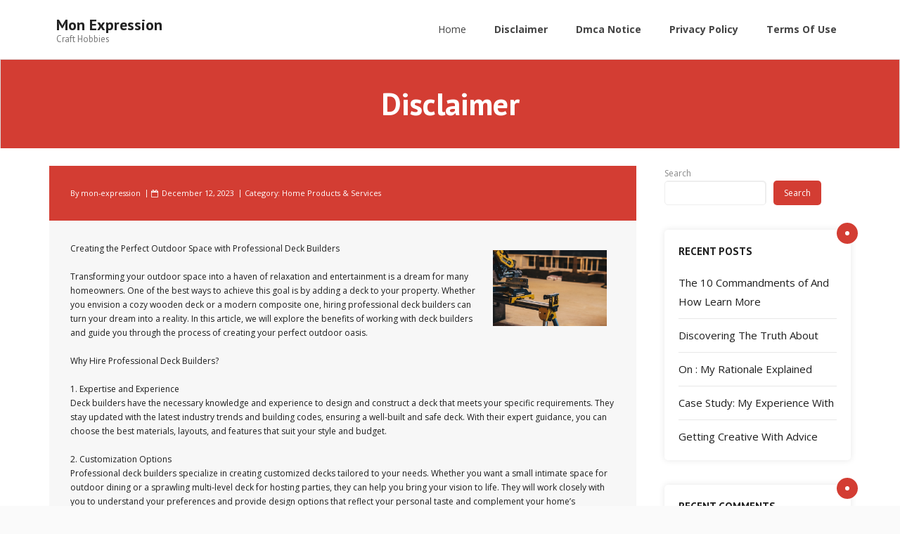

--- FILE ---
content_type: text/css
request_url: http://www.mon-expression.info/wp-content/themes/alante-biz/style.css?ver=1.0.1
body_size: 3701
content:
/*
Theme Name: Alante Biz
Template: alante
Text Domain: alante-biz
Version: 1.0.1
Requires at least: 5.0
Tested up to: 5.9
Requires PHP: 5.6
Description: Alante Biz is the free version of the multi-purpose professional theme (Alante Pro) ideal for a business or blog website. The theme has a responsive layout, HD retina ready and comes with a powerful theme options panel with can be used to make awesome changes without touching any code. The theme also comes with a full width easy to use slider. Easily add a logo to your site and create a beautiful homepage using the built-in homepage layout. Compatible with WooCommerce, WPML, Polylang, Flat Parallax Slider, Photo Gallery and Travel Map, Elementor, Page Builder, Beaver Builder, Visual Composer, SiteOrigin, Divi, etc. It's a perfect theme for small businesses (restaurants, wedding planners, sport/medical shops), startups, corporate businesses, online agencies and firms, portfolios, ecommerce (WooCommerce), and freelancers.
Tags: one-column, two-columns, three-columns, right-sidebar, left-sidebar, custom-header, custom-menu, full-width-template, theme-options, threaded-comments, editor-style, featured-images, featured-image-header, post-formats, sticky-post, translation-ready, flexible-header, custom-background, grid-layout, footer-widgets, blog, e-commerce, portfolio, rtl-language-support
Author: Think Up Themes
Author URI: https://www.thinkupthemes.com
Theme URI: https://www.thinkupthemes.com/free/alante/
License: GNU General Public License v2 or later
License URI: https://www.gnu.org/licenses/gpl-2.0.html
*/

/* Pre Header Style */
#pre-header {
	background-color: #d33d33;
	border-bottom: none;	
}
#pre-header .header-links li a,
#pre-header-social li,
#pre-header-social li a,
#pre-header-search input {
	color: #fff;
}
#pre-header .header-links .menu-hover > a,
#pre-header .header-links > ul > li > a:hover {
	color: #fff;
	background-color: rgba(250,250,250,0.1);
}
#pre-header .header-links .sub-menu {
	background-color: #f7f7f7;
	border-radius: 0px 0px 5px 5px;
	box-shadow: 0px 0px 10px rgba(0,0,0,0.1);
	border: none;
}
#pre-header .header-links .sub-menu .sub-menu {
	margin-top: 1px;
	border-left: none;
}
#pre-header .header-links .sub-menu a {
	color: #4a4a4a;
	border-bottom: none;
}
#pre-header .header-links .sub-menu a:hover {
	color: #d33d33;
}
#pre-header-social li a {
	background-color: transparent!important;
}
#pre-header-social li {
	margin-left: 3px;
	display: inline-block;
}
#pre-header-social li:hover {
	background-color: rgba(250,250,250,0.1)!important;
}

/* Header Style */
#header .menu > li.current_page_item > a,
#header .menu > li.current-menu-ancestor > a,
#header .menu > li.menu-hover > a,
#header .menu > li > a:hover {
	box-shadow: none;
	color: #d33d33;
}
#header .header-links .sub-menu {
	background-color: #f7f7f7;
	border-radius: 0px 0px 5px 5px;
	box-shadow: 0px 10px 10px rgba(0,0,0,0.1);
	border: none;
}
#header .sub-menu li {
	border-bottom: 1px solid #e7e7e7;
}
#header .sub-menu li:last-child {
	border-bottom: none;
}
#header .header-links .sub-menu .sub-menu {
	border-left: none;
	margin-top: 1px;
}
#header .header-links .sub-menu a {
	color: #1e1e1e;
	border-bottom: none;
}
#header .header-links .sub-menu a:hover,
#header .header-links .sub-menu .current-menu-item a {
	color: #d33d33;
}

/* Introduction Style */
.action-shadow {
	display: none;
}
#introaction {
	padding: 60px 0px;
	background-color: #fff;
}
#introaction-core,
#outroaction-core {
	background-color: #d33d33;
	border-radius: 15px;
	border: none;
	position: relative;
	padding: 60px;
	min-height: 105px;
}
#introaction-core:before,
#outroaction-core:before {
	position: absolute;
	width: 60px;
	height: 60px;
	background-color: #fff;
	border-radius: 50%;
	content: '';
	right: -20px;
	top: -20px;
	box-shadow: 0px 0px 10px rgba(0,0,0,0.1);
}
#introaction-core:after,
#outroaction-core:after {
	position: absolute;
	width: 16px;
	height: 16px;
	background-color: #d33d33;
	border-radius: 50%;
	content: '';
	right: 2px;
	top: 2px;
}
#introaction-core h3,
#outroaction-core h3 {
	font-size: 44px;
	color: #fff;
}
.action-text p {
	color: #fff;
}
#introaction-core .action-button {
	text-align: right;
}
.action-button h4,
.attention_button h4 {
	text-align: right;
	margin-top: 60px;
	color: #1e1e1e;
	background-color: #fff;
	border-radius: 5px;
	font-weight: 700;
}

/* Featured Style */
.services-builder.style1 {
	background-color: #fff;
	box-shadow: none;
	border-radius: 5px;
	border: 1px solid #eee;
	position: relative;
	text-align: center;
}
.services-builder.style1 .iconimage {
	border-radius: 5px 5px 0px 0px;
}
.services-builder.style1 .iconmain {
	padding:  30px;
}
.iconmain .iconurl a:after {
	display: none;
}
.services-builder .iconmain h3,
.services-builder .iconmain p {
	color: #1e1e1e;
}
.services-builder.style1 .iconmain .iconurl a {
	margin-top: 15px;
	background-color: transparent;
	color: #d33d33;
	display: inline-block;
	padding: 8px 20px;
	text-transform: uppercase;
	font-weight: 700;
	border-radius: 20px;
}
.services-builder.style1 .iconmain .iconurl a:hover {
	color: #d33d33;
	opacity: 0.75;
}

/*Footer Style */
#footer {
	background-color: #f7f7f7;
	border-top: none;
	border-bottom: none;
	padding: 30px 0px;
}
#footer-core h2 {
	position: relative;
	box-shadow: none;
	font-size: 15px;
	color: #1e1e1e;
	margin-bottom: 30px;
}
#footer .wp-block-search .wp-block-search__input {
	border-radius: 5px;
}
#footer .wp-block-search .wp-block-search__button {
	border-radius: 20px;
}
#footer .widget li {
	border-bottom: 1px solid #e7e7e7;
}
#footer .widget li:last-child {
	border-bottom: none;
}
#footer .widget li a {
	text-decoration: none;
}
#footer .widget li a,
#footer .widget li {
	color: #1e1e1e;
	font-size: 15px;
}
#footer .widget_recent_entries li span {
	display: block;
	font-weight: 600;
	font-size: 13px;
	color: #7a7a7a!important;
}
#footer .widget li a:hover {
	color: #d33d33;
}
#footer .widget_tag_cloud a {
	background-color: #e7e7e7;
	border: none;
	color: #4a4a4a;
}
#footer .widget_tag_cloud a:hover {
	background-color: #d33d33;
	color: #fff;
}
#footer .wp-block-search .wp-block-search__input {
	background-color: #fff;
	border: 1px solid #e7e7e7;
	box-shadow: none;
	color: #7a7a7a;
}
#footer .wp-block-search .wp-block-search__button {
	background-color: #d33d33;
	color: #fff;
	border-radius: 5px;
	border: none;
}

/* Sub-footer Style */
#sub-footer {
	border-top: 1px solid #e7e7e7;
	background-color: #f7f7f7;
	color: #1e1e1e;
}
#sub-footer .copyright {
	color: #aaa;
}
#sub-footer-core a {
	color: #1e1e1e;
	text-decoration: none;
}
#sub-footer-core a:hover {
	color: #d33d33;
}
#footer-menu li:after {
	display: none;
}

/* Page Intro Style */
#intro.option1 {
	background-color: #d33d33;
	position: relative;
	border-bottom: none;
}
#intro.option1 #intro-core {
	border: none;
	background-color: transparent;
}
#intro.option1 .page-title {
	font-size: 44px;
	font-weight: 900;
	color: #fff;
}

/* Blog Posts Style */
.blog-article {
	border-radius: 0px;
	overflow: hidden;
}
.blog-article .entry-content {
	border: none;
	background-color: #f7f7f7;
	padding: 30px;
}
.blog-article .entry-footer .entry-meta {
	border-top: none;
	padding: 20px 10px;
}
.blog-article.format-nomedia .entry-footer,
.blog-article .entry-footer {
	background-color: #d33d33;
}
.blog-article .entry-footer .entry-meta > span.comment {
	margin-right: 15px;
}
.blog-article .comment a:before,
.blog-article span.date i {
	margin-right: 10px;
	width: 36px;
	height: 36px;
	font-size: 17px;
	display: inline-block;
	text-align: center;
	line-height: 36px;
	background-color: #fff;
	color: #d33d33;
	border-radius: 50%;
	padding: 0px;
}
.entry-footer .entry-meta {
	margin-bottom: 0px;
}
.blog-article .blog-thumb {
	margin: 0px;
}
.blog-article .more-link i {
	display: none;
}
.blog-title a,
.blog-article .entry-content p {
	color: #1e1e1e;
}
.entry-meta span.date a,
.entry-meta span.comment a {
	color: #fff;
}
.blog-article .more-link a:hover span {
	right: 0;	
	background-color: transparent !important;
	color: #d33d33;
	opacity: 0.75;
}
.blog-article .more-link a {
	display: inline-block;
	padding: 0px;
	background-color: transparent;
	color: #d33d33;
	border-radius: 20px;
}
.blog-article .more-link span {
	background-color: transparent;
	text-transform: uppercase;
	font-weight: 700;
}
.blog-article .more-link {
	text-align: left;
}
.blog-article {
	border: none;
}
.navigation.pagination .nav-links a {
	text-decoration: none !important;
}
.navigation.pagination .nav-links a,
.navigation.pagination .nav-links span {
	width: 30px;
	height: 30px;
	line-height: 30px;
	font-weight: 700;
	color: #1e1e1e;
	border-radius: 5px;
	background-color: #f7f7f7;
	border: none;
}

/* Sidebar Style */
.widget_search form {
	border: none;
	padding: 0px;
}
#sidebar .wp-block-search .wp-block-search__input {
	background-color: #fff;
	border-radius: 5px;
	border: 1px solid #eee;
}
#sidebar .wp-block-search .wp-block-search__button {
	border: none;
	background-color: #d33d33;
	border-radius: 5px;
	color: #fff;
}
#sidebar .widget_search {
	box-shadow: none !important;
}
#sidebar .widget_search:before,
#sidebar .widget_search:after {
	display: none;
}
#sidebar .widget {
	background-color: #fff;
	box-shadow: 0px 0px 10px rgba(0,0,0,0.1);
	border-radius: 5px;
	position: relative;
}
#sidebar .widget:before {
	position: absolute;
	width: 30px;
	height: 30px;
	background-color: #d33d33;
	border-radius: 50%;
	content: '';
	right: -10px;
	top: -10px;
}
#sidebar .widget:after {
	position: absolute;
	width: 6px;
	height: 6px;
	background-color: #fff;
	border-radius: 50%;
	content: '';
	right: 2px;
	top: 2px;
}
#sidebar h2 {
	color: #1e1e1e;
	font-size: 15px;
	font-weight: 600;
	text-transform: uppercase;
	padding: 20px 20px 0px 20px;
	margin-bottom: 0px;
	border-bottom: none;
}
#sidebar .widget ul,
#sidebar .widget ol {
	border: none;
	padding: 20px;
	border-bottom-right-radius: 15px;
	border-bottom-left-radius: 15px;
}
#sidebar .widget li {
	margin-bottom: 10px;
	padding-bottom: 10px;
	border-bottom: 1px solid #e7e7e7 !important;
	border-bottom: none;
}
#sidebar .widget li:last-child {
	border-bottom: none!important;
	margin-bottom: 0px;
	padding-bottom: 0px;
}
#sidebar .widget span {
	display: block;
	font-weight: 700;
	color: #7a7a7a;
}
#sidebar .widget li a {
	text-decoration: none;
	padding: 0px;
	font-size: 15px;
	color: #1e1e1e;
}
#sidebar .widget li span a {
	font-weight: 400;
}
#sidebar .widget li a:hover {
	color: #d33d33;
}
#sidebar .widget_tag_cloud {
	padding: 15px;
}
#sidebar .widget_tag_cloud a {
	background-color: #f7f7f7;
	color: #4a4a4a;
	border-radius: 5px;
	border: none;
}
#sidebar .widget_tag_cloud a:hover {
	color: #fff;
	background-color: #d33d33;
}

/* Single Post Style */
.single .entry-meta {
	padding: 30px;
	background-color: #d33d33;
	margin-bottom: 0px;
	color: #fff;
	border-radius: 0px;
}
.single .entry-content {
	padding: 30px;
	margin-bottom: 0px;
	background-color: #f7f7f7;
	color: #1e1e1e;
	border-radius: 0px;
}
#nav-above,
#nav-below {
	padding: 20px;
	background-color: #fff;
	border: 1px solid #eee;
	border-radius: 5px;
}
.nav-previous a,
.nav-next a {
	border: 1px solid #ddd;
	text-transform: uppercase;
	background-color: transparent;
	font-weight: 700;
	border-radius: 20px;
	color: #4a4a4a;
	text-decoration: none !important;
}

/* Comments & Reply Style */
#comments-title,
#reply-title {
	font-size: 15px;
	font-weight: 600;
	border-top-left-radius: 5px;
	border-top-right-radius: 5px;
	background-color: #fff;
	text-transform: uppercase;
	color: #1e1e1e;
	padding: 20px;
	margin-bottom: 0px;
	border: 1px solid #eee;
}
.commentlist {
	border: 1px solid #eee;
	border-top: none;
	background-color: #fff;
	border-bottom-left-radius: 5px;
	border-bottom-right-radius: 5px;
	padding: 20px;
}
.comment-content h1,
.comment-content h2,
.comment-content h3,
.comment-content h4,
.comment-content h5,
.comment-content h6,
.comment-content p,
.comment-content dt,
.comment-content dd,
.comment-author a {
	color: #1e1e1e;
}
.comment-author a {
	font-size: 15px;
	font-weight: 700;
	text-decoration: none !important;
}
.comment .reply a {
	color: #d33d33;
	font-size: 11px;
	text-transform: uppercase;
	font-weight: 700;
	text-decoration: none !important;
}
#respond {
	background-color: #fff;
	border-radius: 5px;
	border: 1px solid #eee;
	border-top: none;
}
#respond form {
	padding: 20px;
	border: none;
}
#respond input[type=text],
#respond input[type=email],
#respond input[type=password],
#respond input[type=search],
#respond input[type=tel],
#respond select,
#respond textarea {
	border-radius: 5px;
	box-shadow: none;
	background-color: #f7f7f7;
	padding: 15px;
	border: 1px solid #e7e7e7;
}
#respond .themebutton2,
#respond button,
#respond html input[type="button"],
#respond input[type="reset"],
#respond input[type="submit"] {
	border-radius: 5px;
	text-transform: uppercase;
	font-weight: 700;
}



--- FILE ---
content_type: application/javascript
request_url: http://www.mon-expression.info/wp-content/themes/alante/lib/scripts/main-frontend.js?ver=1.3.5
body_size: 5588
content:
/**
 * Wordpress Front End Enhancements.
 *
 * jQuery effects used in theme.
 */
			
// ----------------------------------------------------------------------------------
//	ADD STICKY TO #HEADER
// ----------------------------------------------------------------------------------

// jQuery(document).ready(function(){
// 	jQuery("#header").sticky({topSpacing:0});
// });


// ----------------------------------------------------------------------------------
//	FORMAT FOOTER LAYOUT
// ----------------------------------------------------------------------------------
jQuery(document).ready(function(){

jQuery('#footer-core .widget-area:last-child').addClass("last");

// Footer - Footer Widgets Layout (Options 1 - 6)
jQuery('#footer-core.option2 .widget-area').addClass("one_half");
jQuery('#footer-core.option3 .widget-area').addClass("one_third");
jQuery('#footer-core.option4 .widget-area').addClass("one_fourth");
jQuery('#footer-core.option5 .widget-area').addClass("one_fifth");
jQuery('#footer-core.option6 .widget-area').addClass("one_sixth");

// Footer - Footer Widgets Layout (Option 7)
jQuery('#footer-core.option7 #footer-col1.widget-area').addClass("one_third");
jQuery('#footer-core.option7 #footer-col2.widget-area').addClass("two_third");

// Footer - Footer Widgets Layout (Option 8)
jQuery('#footer-core.option8 #footer-col1.widget-area').addClass("two_third");
jQuery('#footer-core.option8 #footer-col2.widget-area').addClass("one_third");

// Footer - Footer Widgets Layout (Option 9)
jQuery('#footer-core.option9 #footer-col1.widget-area').addClass("one_fourth");
jQuery('#footer-core.option9 #footer-col2.widget-area').addClass("three_fourth");

// Footer - Footer Widgets Layout (Option 10)
jQuery('#footer-core.option10 #footer-col1.widget-area').addClass("three_fourth");
jQuery('#footer-core.option10 #footer-col2.widget-area').addClass("one_fourth");

// Footer - Footer Widgets Layout (Option 11)
jQuery('#footer-core.option11 #footer-col1.widget-area').addClass("one_fifth");
jQuery('#footer-core.option11 #footer-col2.widget-area').addClass("four_fifth");

// Footer - Footer Widgets Layout (Option 12)
jQuery('#footer-core.option12 #footer-col1.widget-area').addClass("four_fifth");
jQuery('#footer-core.option12 #footer-col2.widget-area').addClass("one_fifth");

// Footer - Footer Widgets Layout (Option 13)
jQuery('#footer-core.option13 #footer-col1.widget-area').addClass("one_sixth");
jQuery('#footer-core.option13 #footer-col2.widget-area').addClass("one_sixth");
jQuery('#footer-core.option13 #footer-col3.widget-area').addClass("one_sixth");
jQuery('#footer-core.option13 #footer-col4.widget-area').addClass("one_half");

// Footer - Footer Widgets Layout (Option 14)
jQuery('#footer-core.option14 #footer-col1.widget-area').addClass("one_half");
jQuery('#footer-core.option14 #footer-col2.widget-area').addClass("one_sixth");
jQuery('#footer-core.option14 #footer-col3.widget-area').addClass("one_sixth");
jQuery('#footer-core.option14 #footer-col4.widget-area').addClass("one_sixth");

// Footer - Footer Widgets Layout (Option 15)
jQuery('#footer-core.option15 #footer-col1.widget-area').addClass("one_sixth");
jQuery('#footer-core.option15 #footer-col2.widget-area').addClass("one_third");
jQuery('#footer-core.option15 #footer-col3.widget-area').addClass("one_half");

// Footer - Footer Widgets Layout (Option 16)
jQuery('#footer-core.option16 #footer-col1.widget-area').addClass("one_half");
jQuery('#footer-core.option16 #footer-col2.widget-area').addClass("one_third");
jQuery('#footer-core.option16 #footer-col3.widget-area').addClass("one_sixth");

// Footer - Footer Widgets Layout (Option 17)
jQuery('#footer-core.option17 #footer-col1.widget-area').addClass("one_fourth");
jQuery('#footer-core.option17 #footer-col2.widget-area').addClass("one_fourth");
jQuery('#footer-core.option17 #footer-col3.widget-area').addClass("one_sixth");
jQuery('#footer-core.option17 #footer-col4.widget-area').addClass("one_sixth");
jQuery('#footer-core.option17 #footer-col5.widget-area').addClass("one_sixth");

// Footer - Footer Widgets Layout (Option 18)
jQuery('#footer-core.option18 #footer-col1.widget-area').addClass("one_sixth");
jQuery('#footer-core.option18 #footer-col2.widget-area').addClass("one_sixth");
jQuery('#footer-core.option18 #footer-col3.widget-area').addClass("one_sixth");
jQuery('#footer-core.option18 #footer-col4.widget-area').addClass("one_fourth");
jQuery('#footer-core.option18 #footer-col5.widget-area').addClass("one_fourth");
});


/* ----------------------------------------------------------------------------------
	FORMAT MAIN HEADER MENU
---------------------------------------------------------------------------------- */

function mainmenu(){

	// Add menu-hover class
	jQuery("header .header-links ul.menu > li").hover(function(){
		jQuery(this).find('ul.sub-menu:first').parent().addClass('menu-hover');
	},function(){
		jQuery(this).find('ul.sub-menu:first').parent().removeClass('menu-hover');
	});

	// Add menu-parent class
	jQuery("header .header-links ul.menu > li").each(function(){
		jQuery(this).find('ul.sub-menu').parent().addClass('menu-parent');
	});

	// Correct menu for below header when navigating down page.
	if( jQuery( 'body' ).hasClass( 'header-below' ) ) {
		jQuery('#header').waypoint(function(direction) {
			if (direction === 'down') {
				jQuery( 'body' ).addClass( 'header-below2' );
				jQuery( 'body' ).removeClass( 'header-below1' );
			}
			else {
				jQuery( 'body' ).removeClass( 'header-below2' );
				jQuery( 'body' ).addClass( 'header-below1' );
			}
		}, {
			offset: '50%'
		});
	}
}
jQuery(document).ready(function(){
	mainmenu();
});


/* ----------------------------------------------------------------------------------
	RESPONSIVE MENU - TOGGLE SUB MENUS & ACCESSIBILITY
---------------------------------------------------------------------------------- */

jQuery(document).ready(function (){

	jQuery( '#header-responsive .menu-item-has-children > a' ).after( '<span class="sub-menu-toggle" tabindex="0"></span>' );

	jQuery( '#header-responsive .menu-item-has-children .sub-menu-toggle' ).click(function(e){

		var parentmenu = jQuery( this ).closest('.menu-item-has-children');

		if( parentmenu.hasClass( 'sub-menu-show' ) ) {
			jQuery( parentmenu ).removeClass('sub-menu-show');
		} else {
			jQuery( parentmenu ).addClass('sub-menu-show');
		}

	});

	// Open navigation menu on enter when focused
	jQuery( '#header-nav .btn-navbar, #header-responsive .menu-item-has-children .sub-menu-toggle' ).keyup(function(e){

		// "Enter" button on keyboard has been pressed
		if( e.keyCode == 13 ) {

			// Trigger click event
			jQuery( this ).trigger( 'click' );

			// Add aria-expanded attribute
			var valueAriaExpanded = jQuery( this ).attr( 'aria-expanded' );

			// Toggle aria-expanded attribute value
			if( ! valueAriaExpanded || valueAriaExpanded == 'false' ) {
				jQuery( this ).attr( 'aria-expanded', 'true' )
			} else {
				jQuery( this ).attr( 'aria-expanded', 'false' )
			}
		}
	});
});


// ----------------------------------------------------------------------------------
//	FLUID MEDIA SIZES (Modified from http://bavotasan.com/2012/better-way-to-resize-video-using-jquery)
// ----------------------------------------------------------------------------------

// Videos
jQuery(document).ready(function() {

	/* Supported Platforms */
	var all_videos = jQuery( 'iframe[src*="//player.vimeo.com"], iframe[src*="//www.youtube.com"], iframe[src*="//blip.tv"], iframe[src*="//www.slideshare.net"], iframe[src*="//www.scribd.com"], iframe[src*="//revision3.com"], iframe[src*="//www.hulu.com"], iframe[src*="//www.funnyordie.com"], iframe[src*="//www.dailymotion.com"], iframe[src*="//maps.google.com"], embed[src*="//v.wordpress.com"], object, embed' );

	all_videos.each(function() {
		var el = jQuery(this);
		el
			.attr( 'data-aspectRatio', 360 / 640 )
			.attr( 'data-oldWidth', el.width() );
	} );

	jQuery(document).ready(function() {
		all_videos.each( function() {
		var el = jQuery(this),
			newWidth    = el.parents().width(),
			oldWidth    = el.attr( 'data-oldWidth' );
			ratioHeight = el.height() / el.outerHeight(),

			el
				.removeAttr( 'height' )
				.removeAttr( 'width' )
				.width( newWidth * ratioHeight )
				.outerHeight( newWidth * el.attr( 'data-aspectRatio' ) );
		});
	}).resize();

	jQuery(window)
		.resize( function() {
			all_videos.each( function() {
			var el = jQuery(this),
				newWidth    = el.parents().width(),
				oldWidth    = el.attr( 'data-oldWidth' );
				ratioHeight = el.height() / el.outerHeight(),

				el
					.removeAttr( 'height' )
					.removeAttr( 'width' )
					.width( newWidth * ratioHeight )
		    		.outerHeight( newWidth * el.attr( 'data-aspectRatio' ) );
			});
		}).resize();
});

// SoundCloud
jQuery(document).ready(function() {

	// Supported Platforms
	var all_sounds = jQuery( 'iframe[src^="http://w.soundcloud.com"]' );

	all_sounds.each(function() {
		var el = jQuery(this);
		el
			.attr( 'data-aspectRatio', el.attr( 'height' ) / el.attr( 'width' )  )
			.attr( 'data-oldWidth', el.width() );
	});

	jQuery(document).ready(function() {
		all_sounds.each( function() {
		var el = jQuery(this),
			newWidth = el.parents().width(),
			oldWidth = el.attr( 'data-oldWidth' );

			el
				.removeAttr( 'width' )
				.width( newWidth )
		});
	}).resize();

	jQuery(window)
		.resize( function() {
			all_sounds.each( function() {
			var el = jQuery(this),
				newWidth = el.parents().width(),
				oldWidth = el.attr( 'data-oldWidth' );

				el
					.removeAttr( 'width' )
					.width( newWidth )
			});
		}).resize();
});


// ----------------------------------------------------------------------------------
//	ADD PRETTYPHOTO TO PORTFOLIO PAGE
// ----------------------------------------------------------------------------------

jQuery(document).ready(function() {
	jQuery('#container.portfolio-wrapper a').has('img.hover-zoom').addClass('prettyPhoto');
	jQuery('#container.portfolio-wrapper a').has('img.hover-zoom').attr('rel','portfolio[gallery]');
	jQuery('a.prettyPhoto').has('img').attr('rel','portfolio[gallery]');
	jQuery('a.prettyPhoto').prettyPhoto();
});



// ----------------------------------------------------------------------------------
//	ADD PRETTYPHOTO TO POST IMAGE PAGE
// ----------------------------------------------------------------------------------

jQuery(document).ready(function() {
	jQuery('body.attachment .entry-attachment .attachment a').has('img').addClass('prettyPhoto');
	jQuery('a.prettyPhoto').prettyPhoto();
});


// ----------------------------------------------------------------------------------
//	ADD STRUCTURE TO COMMENT FORM (BLOG PAGE)
// ----------------------------------------------------------------------------------

jQuery(document).ready(function() {
	jQuery('.comment-form-author').addClass('one_third');
	jQuery('.comment-form-email').addClass('one_third');
	jQuery('.comment-form-url').addClass('one_third last');
});


/* ----------------------------------------------------------------------------------
	MASONRY - LOAD AFTER IMAGES HAVE LOADED
---------------------------------------------------------------------------------- */

jQuery(document).ready(function() {

	// Call imagedLoaded for Masonry if imagedLoaded function is available
	(function ( $ ) {
		if ( $.isFunction($.fn.imagesLoaded) ) {

			// Different target for masonry on portfolio pages than any other page
			if ( $( '#container' ).hasClass( 'portfolio-wrapper' ) ) {
				var $container = $('#container-inner');
			} else if ( $( 'body' ).hasClass( 'woo-shop-grid' ) ) {
				var $container = $('#main-core .products');
			} else {
				var $container = $('#container');
			}

			$container.imagesLoaded( function() {
				if ( $.isFunction($.fn.masonry) ) {
					$container.masonry();
				}
			});
		}
	}( jQuery ));
});

// ----------------------------------------------------------------------------------
//	ICONS - BLOG PAGE
// ----------------------------------------------------------------------------------

jQuery(document).ready(function() {
	jQuery('.nav-previous a').prepend('<i class="icon-double-angle-left icon-large"></i>');
	jQuery('.nav-next a').append('<i class="icon-double-angle-right icon-large"></i>');
});


// ----------------------------------------------------------------------------------
//	WIDGETS
// ----------------------------------------------------------------------------------

// Categories
jQuery(document).ready(function(){
	jQuery('.widget.thinkup_widget_categories .cat-item a').prepend('<i class="icon-angle-right icon-large"></i>');
});


// ----------------------------------------------------------------------------------
//	ADD _BLANK TO OUTGOING LINKS
// ----------------------------------------------------------------------------------

jQuery(document).ready(function(){
	jQuery('.thinkup_widget_flickr a[href^="http://"], .thinkup_widget_flickr a[href^="https://"]').attr('target','_blank');
	jQuery('.thinkup_widget_socialshare a[href^="http://"], .thinkup_widget_socialshare a[href^="https://"]').attr('target','_blank');
	jQuery('.thinkup_widget_socialprofiles a[href^="http://"], .thinkup_widget_socialprofiles a[href^="https://"]').attr('target','_blank');
	jQuery('#pre-header-social a[href^="http://"], #pre-header-social a[href^="https://"]').attr('target','_blank');
	jQuery('#shareicons a[href^="http://"], #shareicons a[href^="https://"]').attr('target','_blank');
});


// ----------------------------------------------------------------------------------
//	SHORTCODES
// ----------------------------------------------------------------------------------

jQuery(window).load(function() {

	// Accordion - Fix Bootstrap Toggle Issue
	jQuery('.accordion-toggle').click(function() {
	    if(jQuery(this).hasClass('collapsed')) {
	        jQuery(this).closest('.accordion').find('.accordion-toggle').not(this).addClass('collapsed');
	    }
	});

	// Divider - Scroll To Top
	jQuery('.backtotop').click(function(){
		jQuery('html, body').animate({scrollTop:0}, 'slow');
	});

	// Lightbox - Add Image Overlay
	jQuery('.lightbox').after('<span class="lightbox-overlay"></span>');

	// Tooltip - Activate Bootstrap
	jQuery('[data-tip]').each( function() {jQuery(this).tooltip({ placement: jQuery(this).data('tip') }); });
	
	// Blog Post - Carousel (used for identifying if input variable is an integer
	function isNumber(n) {
		return !isNaN(parseFloat(n)) && isFinite(n);
	}

	// Blog Post - Activate CarouFredSel
	jQuery(window).bind( 'load resize', function() {
		jQuery( '.sc-carousel' ).each( function(i) {

			// Don't run caroufredsel code if the following classes are present.
			if ( jQuery( this ).hasClass( 'sc-postitem' ) || 
				 jQuery( this ).hasClass( 'sc-featured' ) || 
				 jQuery( this ).hasClass( 'sc-image' ) ) {
					return;
			};

			var instanceID = 'sc-carousel-' + i;

			jQuery( this ).attr( 'id', instanceID );

			jQuery( this ).children( 'ul').attr( 'id', instanceID + '-inner' );

			var show   = jQuery( '#' + instanceID + '.sc-carousel' ).data( 'show' );
			var scroll = jQuery( '#' + instanceID + '.sc-carousel' ).data( 'scroll' );
			var speed  = jQuery( '#' + instanceID + '.sc-carousel' ).data( 'speed' );
			var effect = jQuery( '#' + instanceID + '.sc-carousel' ).data( 'effect' );

			if ( show == 0 || isNaN( show ) == true ) show = '3';
			if ( scroll == 0 || isNaN( scroll ) == true ) scroll = '1';
			if ( speed == 0 ) speed = '500';
			if ( effect == 0 ) {
				effect = '"scroll"'; 
			} else {
				effect = '"' + effect + '"';
			}

			var showItems = show;
			var scrollItems = scroll;
			var speedItems = speed;
			var fxItems = effect;

			var width = jQuery(window).width();

			if ( jQuery( 'body' ).hasClass( 'layout-responsive' ) ) {
				if(width <=685) {
						showItems = 2;
						if( scrollItems >= 2 ) {
							scrollItems = 2;
						}
				}
				if(width <=480) {
					showItems = 1;
					scrollItems = 1;
				}
			}

				// Apply carousel code if needed				
				if ( jQuery( this ).find( '#' + instanceID + '-inner' ).length ) {

					jQuery( this ).find( '#' + instanceID + '-inner' ).carouFredSel({
						width: '100%',
						items			: {
								visible         : showItems,
								minimum         : 3,
								minimum         : 3,
								start: 0
						},
						scroll			: {
								items           : scrollItems,
								fx              : fxItems,
								easing          : "swing",
								duration        : speedItems,
						},
						responsive      : true,
						circular        : true,
						infinite        : false,
						auto 	        : false,
						prev	: {	
							button	: '#' + instanceID + ' .prev',
							key		: 'left'
						},
						next	: { 
							button	: '#' + instanceID + ' .next',
							key		: 'right'
						},
						pagination	: '#' + instanceID + ' .pagination',
						onCreate: function () {
							jQuery(window).bind("load resize", function() {
							
							// Set height to testimonial carousel elements - All
							parentWidthTestimonial = jQuery( '#' + instanceID + '.carousel-testimonial li').outerHeight();
							jQuery( '#' + instanceID + '.carousel-testimonial' ).height( 'auto' );
							jQuery( '#' + instanceID + '.carousel-testimonial .caroufredsel_wrapper' ).css( { 'height': parentWidthTestimonial } );

							// Set height to testimonial carousel elements - Fix Style 1
							parentWidthTestimonial_1 = jQuery( '#' + instanceID + '.carousel-testimonial.style1 .caroufredsel_wrapper').outerHeight();
							parentWidthTestimonial_2 = jQuery( '#' + instanceID + '.carousel-testimonial.style1 .sc-carousel-thumbs').outerHeight();

							jQuery( '#' + instanceID + '.carousel-testimonial.style1' ).height( parentWidthTestimonial_1 + parentWidthTestimonial_2 );
							jQuery( '#' + instanceID + '.carousel-testimonial.style1 .sc-carousel-thumbs' ).parent().height( parentWidthTestimonial_2 );
							});
						}
					});
				}

				// Used for adding thumbnails to slider - Currently only for Testimonials slider
				if ( jQuery( this ).find('.sc-carousel-thumbs').length ) {

					jQuery( this ).find('.sc-carousel-thumbs').carouFredSel({
						responsive: true,
						circular: false,
						infinite: false,
						auto: false,
						prev: '#prev',
						next: '#next',
						items: {
							visible: {
								min: 2,
								max: 6
							},
							width: 150,
							height: 70
						}
					});
				}

				jQuery( this ).find('.sc-carousel-thumbs a').click(function() {
					jQuery('#' + instanceID + '-inner').trigger('slideTo', '#' + this.href.split('#').pop() );
					jQuery('.sc-carousel-thumbs a').removeClass('selected');
					jQuery( this ).addClass('selected');
					return false;
				});

			// Set carousel container height
			parentHeight = jQuery( '#' + instanceID + ' li').height();
			jQuery( '#' + instanceID + ' li' ).each(function() {
				var elementHeight = jQuery(this).height(); 
				parentHeight = elementHeight > parentHeight ? elementHeight : parentHeight;
			});

			// Add addition height if carousel thumbnails are showing
			if( jQuery( '#' + instanceID ).closest('.sc-carousel').find('.sc-carousel-thumbs').length > 0 ) {
				parentHeightThumb = parentHeight + jQuery( '#' + instanceID ).closest('.sc-carousel').find('.sc-carousel-thumbs').height();
			} else {
				parentHeightThumb = parentHeight;
			}

			// Assign height to unique carousel ID (Max used to ensure thumbnail carousel displays correctly)
			jQuery( '#' + instanceID ).height( Math.max( parentHeight, parentHeightThumb ) );
			jQuery( '#' + instanceID + '-inner' ).height( parentHeight );
			jQuery( '#' + instanceID + '-inner' ).parent().height( parentHeight );

			// Set carousel container height to auto if iframe exists in featured images
			if ( jQuery( '#' + instanceID + ' iframe').length > 0 ) {
				jQuery( '#' + instanceID ).addClass('carousel-iframe');
			}
		});

	}).resize();

	/* Progress Bar - Animate Width */
	jQuery('.progress').waypoint(
		function(event, direction) {

		var width = jQuery(this).children().attr('data-width');
		var delay = jQuery(this).children().attr('data-delay');

			jQuery(this).delay( delay ).queue(function(next){
				jQuery(this).children().css( 'width', width + '%' );
			});	
		}, {	
		offset: 'bottom-in-view'
	});

	/* Make slider full width of specified */
	jQuery( '.rslides-sc' ).each(function( index, element ){

		jQuery( element ).attr( 'id', 'thinkupbuilder-sliderimage-' + index );

			// Collect slider parameter values
			var wide = jQuery( element ).data( 'wide' );
			
			// Format row section for full-screen slider
			if ( wide == 'on' ) {		
				jQuery( element ).closest( '.panel-grid' ).css( 'padding', 0 );
				jQuery( element ).closest( '.panel-grid-core' ).css( 'margin', 0 ).css( 'maxWidth', '100%' );
				jQuery( element ).closest( '.panel-grid-cell' ).css( 'padding', 0 );
			}
	});
});


// ----------------------------------------------------------------------------------
//	SHORTCODES - WAYPOINTS ANIMATION
// ----------------------------------------------------------------------------------

jQuery(document).ready(function() {


jQuery('.anim-start-ltr').waypoint(
	function(event, direction) {
	var time = jQuery(this).parent().attr('title');

		jQuery(this).delay( time ).queue(function(next){
		    jQuery(this).removeClass( 'anim-start-ltr' ).addClass( 'anim-end-ltr' );
		    jQuery(this).parent().removeAttr( 'title' );
		});	
	}, {	
	offset: 'bottom-in-view'
});

jQuery('.anim-start-rtl').waypoint(
	function(event, direction) {
	var time = jQuery(this).parent().attr('title');

		jQuery(this).delay( time ).queue(function(next){
		    jQuery(this).removeClass( 'anim-start-rtl' ).addClass( 'anim-end-rtl' );
		    jQuery(this).parent().removeAttr( 'title' );
		});	
	}, {
	offset: 'bottom-in-view'
});

jQuery('.anim-start-btt').waypoint(
	function(event, direction) {
	var time = jQuery(this).parent().attr('title');

		jQuery(this).delay( time ).queue(function(next){
		    jQuery(this).removeClass( 'anim-start-btt' ).addClass( 'anim-end-btt' );
		    jQuery(this).parent().removeAttr( 'title' );
		});	
	}, {
	offset: 'bottom-in-view'
});

jQuery('.anim-start-ttb').waypoint(
	function(event, direction) {
	var time = jQuery(this).parent().attr('title');

		jQuery(this).delay( time ).queue(function(next){
		    jQuery(this).removeClass( 'anim-start-ttb' ).addClass( 'anim-end-ttb' );
		    jQuery(this).parent().removeAttr( 'title' );
		});
	}, {
	offset: 'bottom-in-view'
});

jQuery('.anim-start-stb').waypoint(
	function(event, direction) {
	var time = jQuery(this).parent().attr('title');

		jQuery(this).delay( time ).queue(function(next){
		    jQuery(this).removeClass( 'anim-start-stb' ).addClass( 'anim-end-stb '+ time );
		    jQuery(this).parent().removeAttr( 'title' );
		});
	}, {
	offset: 'bottom-in-view'
});
});